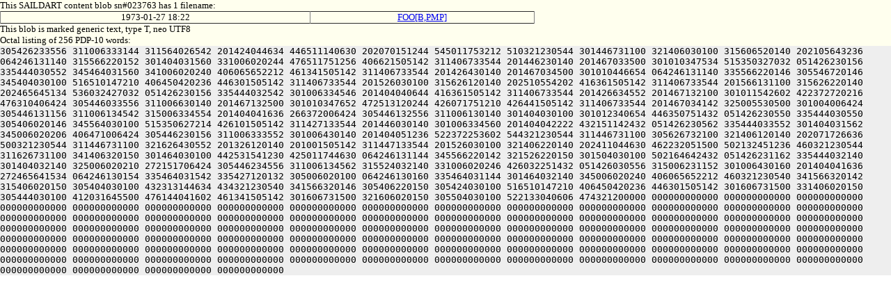

--- FILE ---
content_type: text/html
request_url: https://saildart.org/FOO%5BB,PMP%5D_blob
body_size: 1238
content:
<!DOCTYPE html>
<html lang="en">
<head><link rel="stylesheet" href="/css/u8.css" /><meta charset="utf-8" />
<title>content blob sn#023763n - SailDart</title></head>
<body id="u8body">
<div id="tagline">This SAILDART content blob sn#023763 has 1 filename:<br>
<table width="60%" border=1 cellspacing=0 cellpadding=6 rules=cols>
<tr><td align=center>1973-01-27 18:22</td><td align=center><a href="/FOO[B,PMP]">FOO[B,PMP]</a>  </td></tr>
</table>
This blob is marked generic text, type T, neo UTF8<br>
Octal listing of 256 PDP-10 words:
</div>
<p id="u8lump">305426233556
311006333144
311564026542
201424044634
446511140630
202070151244
545011753212
510321230544
301446731100
321406030100
315606520140
202105643236
064246131140
315566220152
301404031560
331006020244
476511751256
406621505142
311406733544
201446230140
201467033500
301010347534
515350327032
051426230156
335444030552
345464031560
341006020240
406065652212
461341505142
311406733544
201426430140
201467034500
301010446654
064246131140
335566220146
305546720146
345404030100
516510147210
406450420236
446301505142
311406733544
201526030100
315626120140
202510554202
416361505142
311406733544
201566131100
315626220140
202465645134
536032427032
051426230156
335444032542
301006334546
201404040644
416361505142
311406733544
201426634552
201467132100
301011542602
422372720216
476310406424
305446033556
311006630140
201467132500
301010347652
472513120244
426071751210
426441505142
311406733544
201467034142
325005530500
301004006424
305446131156
311006134542
315006334554
201404041636
266372006424
305446132556
311006130140
301404030100
301012340654
446350751432
051426230550
335444030550
305406020146
345564030100
515350627214
426101505142
311427133544
201446030140
301006334560
201404042222
432151142432
051426230562
335444033552
301404031562
345006020206
406471006424
305446230156
311006333552
301006430140
201404051236
522372253602
544321230544
311446731100
305626732100
321406120140
202071726636
500321230544
311446731100
321626430552
201326120140
201001505142
311447133544
201526030100
321406220140
202411044630
462232051500
502132451236
460321230544
311626731100
341406320150
301464030100
442531541230
425011744630
064246131144
345566220142
321526220150
301504030100
502164642432
051426231162
335444032140
301404032140
325006020210
272151706424
305446234556
311006134562
315524032140
331006020246
426032251432
051426030556
315006231152
301006430160
201404041636
272465641534
064246130154
335464031542
335427120132
305006020100
064246130160
335464031144
301464032140
345006020240
406065652212
460321230540
341566320142
315406020150
305404030100
432313144634
434321230540
341566320146
305406220150
305424030100
516510147210
406450420236
446301505142
301606731500
331406020150
305444030100
412031645500
476144041602
461341505142
301606731500
321606020150
305504030100
522133040606
474321200000
000000000000
000000000000
000000000000
000000000000
000000000000
000000000000
000000000000
000000000000
000000000000
000000000000
000000000000
000000000000
000000000000
000000000000
000000000000
000000000000
000000000000
000000000000
000000000000
000000000000
000000000000
000000000000
000000000000
000000000000
000000000000
000000000000
000000000000
000000000000
000000000000
000000000000
000000000000
000000000000
000000000000
000000000000
000000000000
000000000000
000000000000
000000000000
000000000000
000000000000
000000000000
000000000000
000000000000
000000000000
000000000000
000000000000
000000000000
000000000000
000000000000
000000000000
000000000000
000000000000
000000000000
000000000000
000000000000
000000000000
000000000000
000000000000
000000000000
000000000000
000000000000
000000000000
000000000000
000000000000
000000000000
000000000000
000000000000
000000000000
000000000000
000000000000
000000000000
000000000000
000000000000
000000000000
000000000000
000000000000
000000000000
000000000000
000000000000
</p>
</body>
</html>


--- FILE ---
content_type: text/css
request_url: https://saildart.org/css/u8.css
body_size: 648
content:
/* SAILDART utf8data pages /u8.css */
*{ margin:0; padding:0; }
.GreenBar{ background-color: #DFD; line-height: 1.6em; }
.BlueBar{ background-color: #DDF; line-height: 1.6em; }
.GrayBar{ background-color: #EEE; line-height: 1.6em; }
.DarkBar{ background-color: #DDD; line-height: 1.6em; }
.PinkBar{ background-color: #FDD; line-height: 1.6em; }
.PinFeed{ color:#FFF;background-color: #FFF; line-height: 1.6em; text-align:center; }
.PinFeedHole{color:#000;background-color: #FFF; line-height: 1.6em; text-align:center;}
.TallWideDiv {
    width:75%;height:80%;
    background:gray;
    padding:1.5%;
    margin:auto;
    overflow:auto;
    border-radius:20px;
}
.RightPad{text-align:right;padding-right:1em;}

#u8body{
    overflow:auto;
}
#tagline{
    font: small bold;
    background-color: #FFE;
}
#u8frame{
    text-align:center;
    vertical-align:middle;
    background-color: #EEE;     
}
#svgframe{
    width:100%;
    text-align:center;
    background-color:white;
    border:1px solid red;
}
svg {
/*    width:1026px;*/
    width:100%;
   height:100%;
   padding:8px;
}
#u8lump{
    font-weight: medium;
    font-size: normal;
    font-family: monospace; 
    background-color: #EEE; 
}
#u8img{
    width:99%;
}
.pgbar {
        padding: 0.3em 50em 0.3em 0;
/*        border:1px solid black;*/
        background-color:#EEA;
        line-height:2em;
        margin: 2em 0 2em 0;
}
article{
        background-color:white;
}
header{
        background-color:lightgray;
}
embed{
    visibility:hidden;
    border:solid red 2px;
    margin: 0; position: absolute;
    top: 50%; left: 50%; margin-right: -50%;
    transform: translate(-50%, -50%);
}

